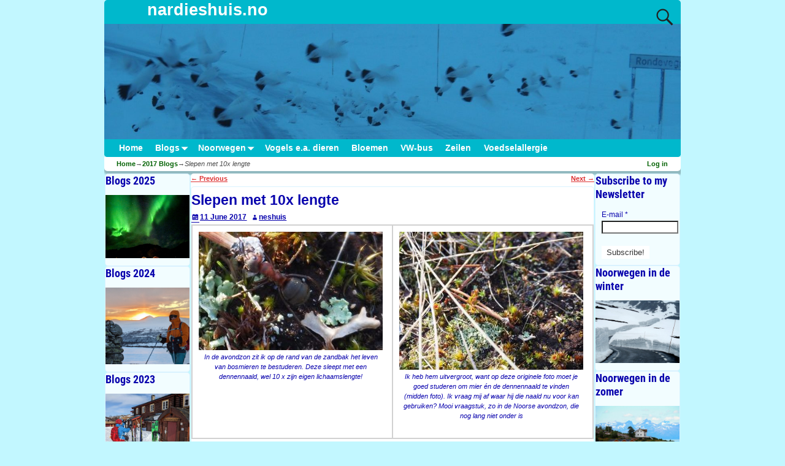

--- FILE ---
content_type: text/html; charset=UTF-8
request_url: https://www.nardieshuis.no/2017/06/11/slepen-met-10x-lengte/
body_size: 86745
content:
<!DOCTYPE html>
<html lang="en-US">
<head>
    <meta charset="UTF-8"/>
    <meta name='viewport' content='width=device-width,initial-scale=1.0' />

    <link rel="profile" href="//gmpg.org/xfn/11"/>
    <link rel="pingback" href=""/>

    <!-- Self-host Google Fonts -->
<link href='https://www.nardieshuis.no/wp-content/themes/weaver-xtreme/assets/css/fonts/google/google-fonts.min.css?ver=6.5.1' rel='stylesheet' type='text/css'>
<link href='https://www.nardieshuis.no/wp-content/plugins/weaver-xtreme-plus/includes/fonts/google-plus-fonts.min.css?ver=6.2' rel='stylesheet' type='text/css'>
<title>Slepen met 10x lengte &#8211; nardieshuis.no</title>
<meta name='robots' content='max-image-preview:large' />
<link rel="alternate" type="application/rss+xml" title="nardieshuis.no &raquo; Feed" href="https://www.nardieshuis.no/feed/" />
<link rel="alternate" type="application/rss+xml" title="nardieshuis.no &raquo; Comments Feed" href="https://www.nardieshuis.no/comments/feed/" />
<link rel="alternate" type="application/rss+xml" title="nardieshuis.no &raquo; Slepen met 10x lengte Comments Feed" href="https://www.nardieshuis.no/2017/06/11/slepen-met-10x-lengte/feed/" />
<script type="text/javascript">
/* <![CDATA[ */
window._wpemojiSettings = {"baseUrl":"https:\/\/s.w.org\/images\/core\/emoji\/15.0.3\/72x72\/","ext":".png","svgUrl":"https:\/\/s.w.org\/images\/core\/emoji\/15.0.3\/svg\/","svgExt":".svg","source":{"concatemoji":"https:\/\/www.nardieshuis.no\/wp-includes\/js\/wp-emoji-release.min.js?ver=6.5.5"}};
/*! This file is auto-generated */
!function(i,n){var o,s,e;function c(e){try{var t={supportTests:e,timestamp:(new Date).valueOf()};sessionStorage.setItem(o,JSON.stringify(t))}catch(e){}}function p(e,t,n){e.clearRect(0,0,e.canvas.width,e.canvas.height),e.fillText(t,0,0);var t=new Uint32Array(e.getImageData(0,0,e.canvas.width,e.canvas.height).data),r=(e.clearRect(0,0,e.canvas.width,e.canvas.height),e.fillText(n,0,0),new Uint32Array(e.getImageData(0,0,e.canvas.width,e.canvas.height).data));return t.every(function(e,t){return e===r[t]})}function u(e,t,n){switch(t){case"flag":return n(e,"\ud83c\udff3\ufe0f\u200d\u26a7\ufe0f","\ud83c\udff3\ufe0f\u200b\u26a7\ufe0f")?!1:!n(e,"\ud83c\uddfa\ud83c\uddf3","\ud83c\uddfa\u200b\ud83c\uddf3")&&!n(e,"\ud83c\udff4\udb40\udc67\udb40\udc62\udb40\udc65\udb40\udc6e\udb40\udc67\udb40\udc7f","\ud83c\udff4\u200b\udb40\udc67\u200b\udb40\udc62\u200b\udb40\udc65\u200b\udb40\udc6e\u200b\udb40\udc67\u200b\udb40\udc7f");case"emoji":return!n(e,"\ud83d\udc26\u200d\u2b1b","\ud83d\udc26\u200b\u2b1b")}return!1}function f(e,t,n){var r="undefined"!=typeof WorkerGlobalScope&&self instanceof WorkerGlobalScope?new OffscreenCanvas(300,150):i.createElement("canvas"),a=r.getContext("2d",{willReadFrequently:!0}),o=(a.textBaseline="top",a.font="600 32px Arial",{});return e.forEach(function(e){o[e]=t(a,e,n)}),o}function t(e){var t=i.createElement("script");t.src=e,t.defer=!0,i.head.appendChild(t)}"undefined"!=typeof Promise&&(o="wpEmojiSettingsSupports",s=["flag","emoji"],n.supports={everything:!0,everythingExceptFlag:!0},e=new Promise(function(e){i.addEventListener("DOMContentLoaded",e,{once:!0})}),new Promise(function(t){var n=function(){try{var e=JSON.parse(sessionStorage.getItem(o));if("object"==typeof e&&"number"==typeof e.timestamp&&(new Date).valueOf()<e.timestamp+604800&&"object"==typeof e.supportTests)return e.supportTests}catch(e){}return null}();if(!n){if("undefined"!=typeof Worker&&"undefined"!=typeof OffscreenCanvas&&"undefined"!=typeof URL&&URL.createObjectURL&&"undefined"!=typeof Blob)try{var e="postMessage("+f.toString()+"("+[JSON.stringify(s),u.toString(),p.toString()].join(",")+"));",r=new Blob([e],{type:"text/javascript"}),a=new Worker(URL.createObjectURL(r),{name:"wpTestEmojiSupports"});return void(a.onmessage=function(e){c(n=e.data),a.terminate(),t(n)})}catch(e){}c(n=f(s,u,p))}t(n)}).then(function(e){for(var t in e)n.supports[t]=e[t],n.supports.everything=n.supports.everything&&n.supports[t],"flag"!==t&&(n.supports.everythingExceptFlag=n.supports.everythingExceptFlag&&n.supports[t]);n.supports.everythingExceptFlag=n.supports.everythingExceptFlag&&!n.supports.flag,n.DOMReady=!1,n.readyCallback=function(){n.DOMReady=!0}}).then(function(){return e}).then(function(){var e;n.supports.everything||(n.readyCallback(),(e=n.source||{}).concatemoji?t(e.concatemoji):e.wpemoji&&e.twemoji&&(t(e.twemoji),t(e.wpemoji)))}))}((window,document),window._wpemojiSettings);
/* ]]> */
</script>
<style id='wp-emoji-styles-inline-css' type='text/css'>

	img.wp-smiley, img.emoji {
		display: inline !important;
		border: none !important;
		box-shadow: none !important;
		height: 1em !important;
		width: 1em !important;
		margin: 0 0.07em !important;
		vertical-align: -0.1em !important;
		background: none !important;
		padding: 0 !important;
	}
</style>
<link rel='stylesheet' id='wp-block-library-css' href='https://www.nardieshuis.no/wp-includes/css/dist/block-library/style.min.css?ver=6.5.5' type='text/css' media='all' />
<style id='wp-block-library-theme-inline-css' type='text/css'>
.wp-block-audio figcaption{color:#555;font-size:13px;text-align:center}.is-dark-theme .wp-block-audio figcaption{color:#ffffffa6}.wp-block-audio{margin:0 0 1em}.wp-block-code{border:1px solid #ccc;border-radius:4px;font-family:Menlo,Consolas,monaco,monospace;padding:.8em 1em}.wp-block-embed figcaption{color:#555;font-size:13px;text-align:center}.is-dark-theme .wp-block-embed figcaption{color:#ffffffa6}.wp-block-embed{margin:0 0 1em}.blocks-gallery-caption{color:#555;font-size:13px;text-align:center}.is-dark-theme .blocks-gallery-caption{color:#ffffffa6}.wp-block-image figcaption{color:#555;font-size:13px;text-align:center}.is-dark-theme .wp-block-image figcaption{color:#ffffffa6}.wp-block-image{margin:0 0 1em}.wp-block-pullquote{border-bottom:4px solid;border-top:4px solid;color:currentColor;margin-bottom:1.75em}.wp-block-pullquote cite,.wp-block-pullquote footer,.wp-block-pullquote__citation{color:currentColor;font-size:.8125em;font-style:normal;text-transform:uppercase}.wp-block-quote{border-left:.25em solid;margin:0 0 1.75em;padding-left:1em}.wp-block-quote cite,.wp-block-quote footer{color:currentColor;font-size:.8125em;font-style:normal;position:relative}.wp-block-quote.has-text-align-right{border-left:none;border-right:.25em solid;padding-left:0;padding-right:1em}.wp-block-quote.has-text-align-center{border:none;padding-left:0}.wp-block-quote.is-large,.wp-block-quote.is-style-large,.wp-block-quote.is-style-plain{border:none}.wp-block-search .wp-block-search__label{font-weight:700}.wp-block-search__button{border:1px solid #ccc;padding:.375em .625em}:where(.wp-block-group.has-background){padding:1.25em 2.375em}.wp-block-separator.has-css-opacity{opacity:.4}.wp-block-separator{border:none;border-bottom:2px solid;margin-left:auto;margin-right:auto}.wp-block-separator.has-alpha-channel-opacity{opacity:1}.wp-block-separator:not(.is-style-wide):not(.is-style-dots){width:100px}.wp-block-separator.has-background:not(.is-style-dots){border-bottom:none;height:1px}.wp-block-separator.has-background:not(.is-style-wide):not(.is-style-dots){height:2px}.wp-block-table{margin:0 0 1em}.wp-block-table td,.wp-block-table th{word-break:normal}.wp-block-table figcaption{color:#555;font-size:13px;text-align:center}.is-dark-theme .wp-block-table figcaption{color:#ffffffa6}.wp-block-video figcaption{color:#555;font-size:13px;text-align:center}.is-dark-theme .wp-block-video figcaption{color:#ffffffa6}.wp-block-video{margin:0 0 1em}.wp-block-template-part.has-background{margin-bottom:0;margin-top:0;padding:1.25em 2.375em}
</style>
<style id='classic-theme-styles-inline-css' type='text/css'>
/*! This file is auto-generated */
.wp-block-button__link{color:#fff;background-color:#32373c;border-radius:9999px;box-shadow:none;text-decoration:none;padding:calc(.667em + 2px) calc(1.333em + 2px);font-size:1.125em}.wp-block-file__button{background:#32373c;color:#fff;text-decoration:none}
</style>
<style id='global-styles-inline-css' type='text/css'>
body{--wp--preset--color--black: #000000;--wp--preset--color--cyan-bluish-gray: #abb8c3;--wp--preset--color--white: #ffffff;--wp--preset--color--pale-pink: #f78da7;--wp--preset--color--vivid-red: #cf2e2e;--wp--preset--color--luminous-vivid-orange: #ff6900;--wp--preset--color--luminous-vivid-amber: #fcb900;--wp--preset--color--light-green-cyan: #7bdcb5;--wp--preset--color--vivid-green-cyan: #00d084;--wp--preset--color--pale-cyan-blue: #8ed1fc;--wp--preset--color--vivid-cyan-blue: #0693e3;--wp--preset--color--vivid-purple: #9b51e0;--wp--preset--gradient--vivid-cyan-blue-to-vivid-purple: linear-gradient(135deg,rgba(6,147,227,1) 0%,rgb(155,81,224) 100%);--wp--preset--gradient--light-green-cyan-to-vivid-green-cyan: linear-gradient(135deg,rgb(122,220,180) 0%,rgb(0,208,130) 100%);--wp--preset--gradient--luminous-vivid-amber-to-luminous-vivid-orange: linear-gradient(135deg,rgba(252,185,0,1) 0%,rgba(255,105,0,1) 100%);--wp--preset--gradient--luminous-vivid-orange-to-vivid-red: linear-gradient(135deg,rgba(255,105,0,1) 0%,rgb(207,46,46) 100%);--wp--preset--gradient--very-light-gray-to-cyan-bluish-gray: linear-gradient(135deg,rgb(238,238,238) 0%,rgb(169,184,195) 100%);--wp--preset--gradient--cool-to-warm-spectrum: linear-gradient(135deg,rgb(74,234,220) 0%,rgb(151,120,209) 20%,rgb(207,42,186) 40%,rgb(238,44,130) 60%,rgb(251,105,98) 80%,rgb(254,248,76) 100%);--wp--preset--gradient--blush-light-purple: linear-gradient(135deg,rgb(255,206,236) 0%,rgb(152,150,240) 100%);--wp--preset--gradient--blush-bordeaux: linear-gradient(135deg,rgb(254,205,165) 0%,rgb(254,45,45) 50%,rgb(107,0,62) 100%);--wp--preset--gradient--luminous-dusk: linear-gradient(135deg,rgb(255,203,112) 0%,rgb(199,81,192) 50%,rgb(65,88,208) 100%);--wp--preset--gradient--pale-ocean: linear-gradient(135deg,rgb(255,245,203) 0%,rgb(182,227,212) 50%,rgb(51,167,181) 100%);--wp--preset--gradient--electric-grass: linear-gradient(135deg,rgb(202,248,128) 0%,rgb(113,206,126) 100%);--wp--preset--gradient--midnight: linear-gradient(135deg,rgb(2,3,129) 0%,rgb(40,116,252) 100%);--wp--preset--font-size--small: 13px;--wp--preset--font-size--medium: 20px;--wp--preset--font-size--large: 36px;--wp--preset--font-size--x-large: 42px;--wp--preset--spacing--20: 0.44rem;--wp--preset--spacing--30: 0.67rem;--wp--preset--spacing--40: 1rem;--wp--preset--spacing--50: 1.5rem;--wp--preset--spacing--60: 2.25rem;--wp--preset--spacing--70: 3.38rem;--wp--preset--spacing--80: 5.06rem;--wp--preset--shadow--natural: 6px 6px 9px rgba(0, 0, 0, 0.2);--wp--preset--shadow--deep: 12px 12px 50px rgba(0, 0, 0, 0.4);--wp--preset--shadow--sharp: 6px 6px 0px rgba(0, 0, 0, 0.2);--wp--preset--shadow--outlined: 6px 6px 0px -3px rgba(255, 255, 255, 1), 6px 6px rgba(0, 0, 0, 1);--wp--preset--shadow--crisp: 6px 6px 0px rgba(0, 0, 0, 1);}:where(.is-layout-flex){gap: 0.5em;}:where(.is-layout-grid){gap: 0.5em;}body .is-layout-flex{display: flex;}body .is-layout-flex{flex-wrap: wrap;align-items: center;}body .is-layout-flex > *{margin: 0;}body .is-layout-grid{display: grid;}body .is-layout-grid > *{margin: 0;}:where(.wp-block-columns.is-layout-flex){gap: 2em;}:where(.wp-block-columns.is-layout-grid){gap: 2em;}:where(.wp-block-post-template.is-layout-flex){gap: 1.25em;}:where(.wp-block-post-template.is-layout-grid){gap: 1.25em;}.has-black-color{color: var(--wp--preset--color--black) !important;}.has-cyan-bluish-gray-color{color: var(--wp--preset--color--cyan-bluish-gray) !important;}.has-white-color{color: var(--wp--preset--color--white) !important;}.has-pale-pink-color{color: var(--wp--preset--color--pale-pink) !important;}.has-vivid-red-color{color: var(--wp--preset--color--vivid-red) !important;}.has-luminous-vivid-orange-color{color: var(--wp--preset--color--luminous-vivid-orange) !important;}.has-luminous-vivid-amber-color{color: var(--wp--preset--color--luminous-vivid-amber) !important;}.has-light-green-cyan-color{color: var(--wp--preset--color--light-green-cyan) !important;}.has-vivid-green-cyan-color{color: var(--wp--preset--color--vivid-green-cyan) !important;}.has-pale-cyan-blue-color{color: var(--wp--preset--color--pale-cyan-blue) !important;}.has-vivid-cyan-blue-color{color: var(--wp--preset--color--vivid-cyan-blue) !important;}.has-vivid-purple-color{color: var(--wp--preset--color--vivid-purple) !important;}.has-black-background-color{background-color: var(--wp--preset--color--black) !important;}.has-cyan-bluish-gray-background-color{background-color: var(--wp--preset--color--cyan-bluish-gray) !important;}.has-white-background-color{background-color: var(--wp--preset--color--white) !important;}.has-pale-pink-background-color{background-color: var(--wp--preset--color--pale-pink) !important;}.has-vivid-red-background-color{background-color: var(--wp--preset--color--vivid-red) !important;}.has-luminous-vivid-orange-background-color{background-color: var(--wp--preset--color--luminous-vivid-orange) !important;}.has-luminous-vivid-amber-background-color{background-color: var(--wp--preset--color--luminous-vivid-amber) !important;}.has-light-green-cyan-background-color{background-color: var(--wp--preset--color--light-green-cyan) !important;}.has-vivid-green-cyan-background-color{background-color: var(--wp--preset--color--vivid-green-cyan) !important;}.has-pale-cyan-blue-background-color{background-color: var(--wp--preset--color--pale-cyan-blue) !important;}.has-vivid-cyan-blue-background-color{background-color: var(--wp--preset--color--vivid-cyan-blue) !important;}.has-vivid-purple-background-color{background-color: var(--wp--preset--color--vivid-purple) !important;}.has-black-border-color{border-color: var(--wp--preset--color--black) !important;}.has-cyan-bluish-gray-border-color{border-color: var(--wp--preset--color--cyan-bluish-gray) !important;}.has-white-border-color{border-color: var(--wp--preset--color--white) !important;}.has-pale-pink-border-color{border-color: var(--wp--preset--color--pale-pink) !important;}.has-vivid-red-border-color{border-color: var(--wp--preset--color--vivid-red) !important;}.has-luminous-vivid-orange-border-color{border-color: var(--wp--preset--color--luminous-vivid-orange) !important;}.has-luminous-vivid-amber-border-color{border-color: var(--wp--preset--color--luminous-vivid-amber) !important;}.has-light-green-cyan-border-color{border-color: var(--wp--preset--color--light-green-cyan) !important;}.has-vivid-green-cyan-border-color{border-color: var(--wp--preset--color--vivid-green-cyan) !important;}.has-pale-cyan-blue-border-color{border-color: var(--wp--preset--color--pale-cyan-blue) !important;}.has-vivid-cyan-blue-border-color{border-color: var(--wp--preset--color--vivid-cyan-blue) !important;}.has-vivid-purple-border-color{border-color: var(--wp--preset--color--vivid-purple) !important;}.has-vivid-cyan-blue-to-vivid-purple-gradient-background{background: var(--wp--preset--gradient--vivid-cyan-blue-to-vivid-purple) !important;}.has-light-green-cyan-to-vivid-green-cyan-gradient-background{background: var(--wp--preset--gradient--light-green-cyan-to-vivid-green-cyan) !important;}.has-luminous-vivid-amber-to-luminous-vivid-orange-gradient-background{background: var(--wp--preset--gradient--luminous-vivid-amber-to-luminous-vivid-orange) !important;}.has-luminous-vivid-orange-to-vivid-red-gradient-background{background: var(--wp--preset--gradient--luminous-vivid-orange-to-vivid-red) !important;}.has-very-light-gray-to-cyan-bluish-gray-gradient-background{background: var(--wp--preset--gradient--very-light-gray-to-cyan-bluish-gray) !important;}.has-cool-to-warm-spectrum-gradient-background{background: var(--wp--preset--gradient--cool-to-warm-spectrum) !important;}.has-blush-light-purple-gradient-background{background: var(--wp--preset--gradient--blush-light-purple) !important;}.has-blush-bordeaux-gradient-background{background: var(--wp--preset--gradient--blush-bordeaux) !important;}.has-luminous-dusk-gradient-background{background: var(--wp--preset--gradient--luminous-dusk) !important;}.has-pale-ocean-gradient-background{background: var(--wp--preset--gradient--pale-ocean) !important;}.has-electric-grass-gradient-background{background: var(--wp--preset--gradient--electric-grass) !important;}.has-midnight-gradient-background{background: var(--wp--preset--gradient--midnight) !important;}.has-small-font-size{font-size: var(--wp--preset--font-size--small) !important;}.has-medium-font-size{font-size: var(--wp--preset--font-size--medium) !important;}.has-large-font-size{font-size: var(--wp--preset--font-size--large) !important;}.has-x-large-font-size{font-size: var(--wp--preset--font-size--x-large) !important;}
.wp-block-navigation a:where(:not(.wp-element-button)){color: inherit;}
:where(.wp-block-post-template.is-layout-flex){gap: 1.25em;}:where(.wp-block-post-template.is-layout-grid){gap: 1.25em;}
:where(.wp-block-columns.is-layout-flex){gap: 2em;}:where(.wp-block-columns.is-layout-grid){gap: 2em;}
.wp-block-pullquote{font-size: 1.5em;line-height: 1.6;}
</style>
<link rel='stylesheet' id='document-gallery-css' href='https://www.nardieshuis.no/wp-content/plugins/document-gallery/assets/css/style.min.css?ver=4.4.4' type='text/css' media='all' />
<link rel='stylesheet' id='atw-posts-style-sheet-css' href='https://www.nardieshuis.no/wp-content/plugins/show-posts/atw-posts-style.min.css?ver=1.8.1' type='text/css' media='all' />
<link rel='stylesheet' id='atw-flex-style-sheet-css' href='https://www.nardieshuis.no/wp-content/plugins/show-sliders/flex/css/atwflexslider.min.css?ver=1.7' type='text/css' media='screen' />
<link rel='stylesheet' id='weaverx-font-sheet-css' href='https://www.nardieshuis.no/wp-content/themes/weaver-xtreme/assets/css/fonts.min.css?ver=6.5.1' type='text/css' media='all' />
<link rel='stylesheet' id='weaverx-style-sheet-css' href='https://www.nardieshuis.no/wp-content/themes/weaver-xtreme/assets/css/style-weaverx.min.css?ver=6.5.1' type='text/css' media='all' />
<style id='weaverx-style-sheet-inline-css' type='text/css'>
#wrapper{max-width:940px}@media (min-width:1188px){.weaverx-sb-one-column .alignwide,#header .alignwide,#header.alignwide,#colophon.alignwide,#colophon .alignwide,#container .alignwide,#container.alignwide,#wrapper .alignwide,#wrapper.alignwide,#infobar .alignwide,.alignwide{margin-left:inherit;margin-right:inherit;max-width:none;width:100%}}@media (max-width:1187px){.alignwide{margin-left:inherit;margin-right:inherit;max-width:none;width:100%}}@media (min-width:1015px){.weaverx-sb-one-column .alignwide,#header .alignwide,#header.alignwide,#colophon.alignwide,#colophon .alignwide,#container .alignwide,#container.alignwide,#wrapper .alignwide,#wrapper.alignwide,#infobar .alignwide,.alignwide{margin-left:calc(50% - 46vw);margin-right:calc(50% - 46vw);max-width:10000px;width:92vw}}@media (max-width:1014px){.alignwide{margin-left:0 !important;margin-right:0 !important;max-width:100% !important;width:100% !important}}a,.wrapper a{color:#006100}a:hover,.wrapper a:hover{color:#006900}a,.wrapper a{font-weight:bold}.content a{color:#DD3333}.content a{text-decoration:underline}.wrapper .entry-meta a,.wrapper .entry-utility a{color:#0903AD}.colophon a{color:#0903AD}.colophon a:hover{color:#FFFFFF}.colophon a{text-decoration:underline}.colophon a{font-style:italic}.border{border:1px solid #D9F2FF}.border-bottom{border-bottom:1px solid #D9F2FF}.rounded,.rounded-all,.rounded-custom{border-radius:5px !important}.rounded-top{border-top-left-radius:5px;border-top-right-radius:5px}.rounded-bottom{border-bottom-left-radius:5px;border-bottom-right-radius:5px}.rounded-left{border-top-left-radius:5px;border-bottom-left-radius:5px}.rounded-right{border-top-right-radius:5px;border-bottom-right-radius:5px}#site-tagline{margin-left:10.00000% !important;margin-top:-1.00000% !important}#branding #header-image img{float:left}/* float-left*/.weaverx-theme-menu .current_page_item >a,.weaverx-theme-menu .current-menu-item >a,.weaverx-theme-menu .current-cat >a{color:#0903AD !important}.weaverx-theme-menu .current_page_item >a,.weaverx-theme-menu .current-menu-item >a,.weaverx-theme-menu .current-cat >a{font-weight:bold}#content ul{list-style-type:circle}.entry-summary,.entry-content{padding-top:.20000em}#content ul,#content ol,#content p{margin-bottom:1.00000em}.commentlist li.comment,#respond,.commentlist li.comment .comment-author img.avatar,.commentlist .comment.bypostauthor{border:1px solid #D9F2FF}.commentlist li.comment .comment-meta{border-bottom:1px solid #D9F2FF}#comments-title h3{background-image:none;padding-left:0}hr.comments-hr{display:none}#comments-title h3,#comments-title h4,#respond h3{color:#0903AD}.commentlist li.comment,#respond{background-color:#F2FDFF}#respond input#submit{background-color:#F2FDFF}#nav-above{display:block}.entry-meta-gicons .entry-date:before,.entry-meta-gicons .by-author:before,.entry-meta-gicons .cat-links:before,.entry-meta-gicons .tag-links:before,.entry-meta-gicons .comments-link:before,.entry-meta-gicons .permalink-icon:before{color:#0903AD}.post-avatar img{max-width:40px}.widget ul{list-style-type:circle}body{font-size:.75000em}body{background-color:#C2F7FF}.menu-primary .wvrx-menu-container,.menu-primary .site-title-on-menu,.menu-primary .site-title-on-menu a{background-color:#00B8CC}.menu-primary .wvrx-menu-container,.menu-primary .site-title-on-menu,.menu-primary .site-title-on-menu a{color:#FFFFFF}.menu-secondary .wvrx-menu-container{background-color:#00B8CC}.menu-secondary .wvrx-menu-container{color:#FFFFFF}.menu-primary .wvrx-menu ul li a,.menu-primary .wvrx-menu ul.mega-menu li{background-color:#00BFD4}.menu-primary .wvrx-menu ul li a,.menu-primary .wvrx-menu ul.mega-menu li{color:#FFFFFF}.menu-secondary .wvrx-menu ul li a,.menu-secondary .wvrx-menu ul.mega-menu li{background-color:#00BFD4}.menu-secondary .wvrx-menu ul li a,.menu-secondary .wvrx-menu ul.mega-menu li{color:#FFFFFF}.menu-primary .wvrx-menu >li >a{color:#FFFFFF}.menu-primary .wvrx-menu >li >a:hover{color:#0903AD !important}.menu-primary .wvrx-menu >li >a:hover{background-color:#00E6FF !important}.menu-secondary .wvrx-menu >li >a{color:#FFFFFF}.menu-secondary .wvrx-menu >li >a:hover{color:#0903AD !important}.menu-secondary .wvrx-menu >li >a:hover{background-color:#00E6FF !important}.menu-primary .wvrx-menu ul li a{color:#FFFFFF}.menu-primary .wvrx-menu ul li a:hover{color:#0903AD !important}.menu-primary .wvrx-menu ul li a:hover{background-color:#00E6FF !important}.menu-secondary .wvrx-menu ul li a{color:#FFFFFF}.menu-secondary .wvrx-menu ul li a:hover{color:#0903AD !important}.menu-secondary .wvrx-menu ul li a:hover{background-color:#00E6FF !important}#site-title img.site-title-logo{max-height:32px}.menu-primary .menu-toggle-button{color:#FFFFFF}.menu-primary .wvrx-menu-html{margin-top:.425em}@media( min-width:768px){.menu-primary .wvrx-menu,.menu-primary .wvrx-menu-container{text-align:left}}.menu-primary .menu-arrows .toggle-submenu:after{color:#FFFFFF}.menu-primary .menu-arrows ul .toggle-submenu:after{color:#FFFFFF}.menu-primary .menu-arrows.is-mobile-menu.menu-arrows ul a .toggle-submenu:after{color:#FFFFFF}.menu-primary .menu-arrows ul .toggle-submenu:after{color:#FFFFFF}.menu-primary .is-mobile-menu.menu-arrows .toggle-submenu{background-color:#6779EB}.menu-secondary .menu-toggle-button{color:#FFFFFF}.menu-secondary .wvrx-menu-html{margin-top:.425em}@media( min-width:768px){.menu-secondary .wvrx-menu,.menu-secondary .wvrx-menu-container{text-align:left}}.menu-secondary .menu-arrows .toggle-submenu:after{color:#FFFFFF}.menu-secondary .menu-arrows ul .toggle-submenu:after{color:#FFFFFF}.menu-secondary .menu-arrows.is-mobile-menu.menu-arrows ul a .toggle-submenu:after{color:#FFFFFF}.menu-secondary .menu-arrows ul .toggle-submenu:after{color:#FFFFFF}.menu-secondary .is-mobile-menu.menu-arrows .toggle-submenu{background-color:#6779EB}@media( min-width:768px){.menu-extra .wvrx-menu,.menu-extra .wvrx-menu-container{text-align:left}}@media screen and ( min-width:768px){.l-content-rsb{width:85.00000%}.l-content-rsb-m{width:84.00000%;margin-right:1.00000%}.l-sb-right{width:15.00000%}.l-sb-right-lm{width:14.00000%;margin-left:1.00000%}.l-sb-right-rm{width:14.00000%;margin-right:1.00000%}.l-content-lsb{width:85.00000%}.l-content-lsb-m{width:84.00000%;margin-left:1.00000%}.l-sb-left{width:15.00000%}.l-sb-left-lm{width:14.00000%;margin-left:1.00000%}.l-sb-left-rm{width:14.00000%;margin-right:1.00000%}.l-sb-right-split{width:15.00000%}.l-sb-right-split-lm{width:14.00000%;margin-left:1.00000%}.l-content-ssb{width:70.00000%;margin-left:15.00000%}.l-content-ssb-m{width:68.00000%;margin-left:16.00000%;margin-right:1.00000%}.l-content-ssbs{width:70.00000%}.l-content-ssbs-m{width:68.00000%;margin-left:1.00000%;margin-right:1.00000%}.l-sb-left-split{margin-left:-85.00000%;width:15.00000%}.l-sb-left-split-top{width:15.00000%}.l-sb-left-split-rm{margin-left:-85.00000%;width:14.00000%}.l-sb-left-split-top-rm{margin-right:1.00000%;width:14.00000%}}.l-widget-area-top{width:100%}@media (max-width:580px){.l-widget-area-top{width:100%}}.l-widget-area-bottom{width:100%}@media (max-width:580px){.l-widget-area-bottom{width:100%}}#colophon{width:70.9%}@media (max-width:580px){#colophon{width:100%}}#primary-widget-area{color:#0903AD}#primary-widget-area{padding-left:1px}#primary-widget-area{padding-right:1px}#primary-widget-area{padding-top:4px}#primary-widget-area{margin-bottom:4px}.widget-area-primary{color:#0903AD}.widget-area-primary{padding-left:1px}.widget-area-primary{padding-right:1px}.widget-area-primary{padding-top:4px}.widget-area-primary{margin-bottom:4px}#secondary-widget-area{color:#0903AD}#secondary-widget-area{padding-left:1px}#secondary-widget-area{padding-right:1px}#secondary-widget-area{padding-top:4px}#secondary-widget-area{margin-bottom:4px}.widget-area-secondary{color:#0903AD}.widget-area-secondary{padding-left:1px}.widget-area-secondary{padding-right:1px}.widget-area-secondary{padding-top:4px}.widget-area-secondary{margin-bottom:4px}.widget-area-top{padding-left:8px}.widget-area-bottom{padding-left:8px}#header{background-color:#00B8CC}#colophon{background-color:#00B8CC}#colophon{color:#FFFFFF}#colophon{margin-top:15px}#footer-widget-area{background-color:#EBEBEB}.widget-area-footer{background-color:#EBEBEB}#content{background-color:#FFFFFF}#content{color:#0903AD}#content{padding-left:.00000%}#content{padding-right:.00000%}#content{padding-top:0}#content{padding-bottom:0}#content{margin-top:4px}#content{margin-bottom:0}#container{background-color:#C2F7FF}#infobar{background-color:#FFFFFF}#infobar{color:#4D4D4D}#infobar{margin-top:0}#wrapper{background-color:#C2F7FF}#wrapper{color:#0D0D0D}#wrapper{padding-left:0}#wrapper{padding-right:0}#wrapper{margin-top:0}.post-area{background-color:#FFFFFF}.post-area{color:#0903AD}.post-area{padding-left:.00000%}.post-area{padding-right:.00000%}.post-area{padding-top:4px}.post-area{margin-top:0}.post-area{margin-bottom:6px}.widget{background-color:#F2FDFF}.widget{color:#0903AD}.widget{padding-left:0}.widget{padding-right:0}.widget{padding-top:0}.widget{padding-bottom:0}.widget{margin-top:0}.widget{margin-bottom:0}.wrapper #site-title a,.wrapper .site-title a{color:#FFFFFF}#site-tagline >span,.site-tagline >span{color:#D1FDFF}.wrapper .post-title a,.wrapper .post-title a:visited{color:#0903AD}#nav-header-mini a,#nav-header-mini a:visited{color:#FFFFFF}.wrapper .post-title a:hover{color:#0903AD}#nav-header-mini a:hover{color:#0903AD}.blog .sticky{background-color:#CCFFD3}#author-info{background-color:#D1FFE2}.entry-meta{color:#0903AD}.entry-utility{color:#0903AD}input,textarea{background-color:#FFFFFF}input,textarea{color:#363636}.search-field,#header-search .search-field:focus,.menu-search .search-field:focus{background-color:#E3FAFF}#primary-widget-area .search-form .search-submit{color:#0903AD}#secondary-widget-area .search-form .search-submit{color:#0903AD}.menu-primary .wvrx-menu-container .search-form .search-submit{color:#FFFFFF}#colophon .search-form .search-submit{color:#FFFFFF}#content .search-form .search-submit{color:#0903AD}#infobar .search-form .search-submit{color:#4D4D4D}#wrapper .search-form .search-submit{color:#0D0D0D}.widget .search-form .search-submit{color:#0903AD}#inject_fixedtop,#inject_fixedbottom,.wvrx-fixedtop,.wvrx-fixonscroll{max-width:940px}@media ( max-width:940px){.wvrx-fixedtop,.wvrx-fixonscroll,#inject_fixedtop,#inject_fixedbottom{left:0;margin-left:0 !important;margin-right:0 !important}}@media ( min-width:940px){#inject_fixedtop{margin-left:-0px;margin-right:-0px}.wvrx-fixedtop,.wvrx-fixonscroll{margin-left:0;margin-right:calc( 0 - 0 - 0 )}}@media ( min-width:940px){#inject_fixedbottom{margin-left:-0px;margin-right:-0px}}/* Weaver Xtreme Plus CSS Styles - Version 6.2 *//* Weaver Xtreme Plus Background Images *//*-=:footerlink_color_css:=-*/.colophon a{font-size:118% !important}/*-:footerlink_color_css:-*//*-=:comment_submit_bgcolor_css:=-*/#respond input#submit{font-size:15px;text-shadow:none}/*-:comment_submit_bgcolor_css:-*//*-=:footer_bgcolor_css:=-*/#colophon #site-ig-wrap #site-info{text-align:center;width:100%;font-size:80%}#colophon #site-ig-wrap #site-generator{text-align:center;width:100%;font-size:80%}.is-mobile #colophon{width:94%;margin-left:auto;margin-right:auto}/*-:footer_bgcolor_css:-*//*-=:widget_bgcolor_css:=-*/.widget{line-height:135%}/*-:widget_bgcolor_css:-*//*-=:post_title_hover_color_css:=-*/.wrapper .post-title a:hover{font-style:italic}/*-:post_title_hover_color_css:-*//*-=:post_author_bgcolor_css:=-*/#author-info{border:1px solid #07D900}/*-:post_author_bgcolor_css:-*/.is-mobile .wrapper{padding-left:4px;padding-right:4px}tbody{vertical-align:top}
</style>
		<script type="text/javascript">
			ajaxurl = typeof(ajaxurl) !== 'string' ? 'https://www.nardieshuis.no/wp-admin/admin-ajax.php' : ajaxurl;
		</script>
		<script type="text/javascript" src="https://www.nardieshuis.no/wp-includes/js/jquery/jquery.min.js?ver=3.7.1" id="jquery-core-js"></script>
<script type="text/javascript" src="https://www.nardieshuis.no/wp-includes/js/jquery/jquery-migrate.min.js?ver=3.4.1" id="jquery-migrate-js"></script>
<script type="text/javascript" id="weaver-xtreme-JSLib-js-extra">
/* <![CDATA[ */
var wvrxOpts = {"useSmartMenus":"0","menuAltswitch":"767","mobileAltLabel":"","primaryScroll":"none","primaryMove":"0","secondaryScroll":"none","secondaryMove":"0","headerVideoClass":"has-header-video"};
/* ]]> */
</script>
<script type="text/javascript" src="https://www.nardieshuis.no/wp-content/themes/weaver-xtreme/assets/js/weaverxjslib.min.js?ver=6.5.1" id="weaver-xtreme-JSLib-js"></script>
<link rel="https://api.w.org/" href="https://www.nardieshuis.no/wp-json/" /><link rel="alternate" type="application/json" href="https://www.nardieshuis.no/wp-json/wp/v2/posts/7481" /><link rel="EditURI" type="application/rsd+xml" title="RSD" href="https://www.nardieshuis.no/xmlrpc.php?rsd" />
<meta name="generator" content="WordPress 6.5.5" />
<link rel="canonical" href="https://www.nardieshuis.no/2017/06/11/slepen-met-10x-lengte/" />
<link rel='shortlink' href='https://www.nardieshuis.no/?p=7481' />
<link rel="alternate" type="application/json+oembed" href="https://www.nardieshuis.no/wp-json/oembed/1.0/embed?url=https%3A%2F%2Fwww.nardieshuis.no%2F2017%2F06%2F11%2Fslepen-met-10x-lengte%2F" />
<link rel="alternate" type="text/xml+oembed" href="https://www.nardieshuis.no/wp-json/oembed/1.0/embed?url=https%3A%2F%2Fwww.nardieshuis.no%2F2017%2F06%2F11%2Fslepen-met-10x-lengte%2F&#038;format=xml" />
<!-- Weaver Xtreme 6.5.1 ( 600 ) Xenic-V-551 --> <!-- Weaver Xtreme Theme Support 6.5.1 --> <!-- Weaver Xtreme Plus 6.2 --> 
<!-- End of Weaver Xtreme options -->
</head>
<!-- **** body **** -->
<body class="post-template-default single single-post postid-7481 single-format-standard wp-embed-responsive single-author singular not-logged-in weaverx-theme-body wvrx-not-safari is-menu-desktop is-menu-default weaverx-page-single weaverx-sb-split weaverx-has-sb has-posts" itemtype="https://schema.org/WebPage" itemscope>

<a href="#page-bottom"
   id="page-top">&darr;</a> <!-- add custom CSS to use this page-bottom link -->
<div id="wvrx-page-width">&nbsp;</div>
<!--googleoff: all-->
<noscript><p
            style="border:1px solid red;font-size:14px;background-color:pink;padding:5px;margin-left:auto;margin-right:auto;max-width:640px;text-align:center;">
        JAVASCRIPT IS DISABLED. Please enable JavaScript on your browser to best view this site.</p>
</noscript>
<!--googleon: all--><!-- displayed only if JavaScript disabled -->

<div id="wrapper" class="wrapper rounded-all font-sans-serif align-center">
<div class="clear-preheader clear-both"></div>
<div id="header" class="header rounded-all font-trebuchetMS header-as-img">
<div id="header-inside" class="block-inside"><header id="branding" itemtype="https://schema.org/WPHeader" itemscope>
    <div id='title-tagline' class='clearfix  '>
    <h1 id="site-title"
        class="font-trebuchetMS"><a
                href="https://www.nardieshuis.no/" title="nardieshuis.no"
                rel="home">
            nardieshuis.no</a></h1>

            <div id="header-search"
             class="hide-none"><form role="search"       method="get" class="search-form" action="https://www.nardieshuis.no/">
    <label for="search-form-1">
        <span class="screen-reader-text">Search for:</span>
        <input type="search" id="search-form-1" class="search-field"
               placeholder="Search for:" value=""
               name="s"/>
    </label>
    <button type="submit" class="search-submit"><span class="genericon genericon-search"></span>
    </button>

</form>

</div><h2 id="site-tagline" class="hide"><span  class="xs-font-size-title font-trebuchetMS font-italic"></span></h2>    </div><!-- /.title-tagline -->
<div id="header-image" class="header-image header-image-type-std"><a href="https://www.nardieshuis.no/" rel="home"><div id="wp-custom-header" class="wp-custom-header"><img src="https://www.nardieshuis.no/wp-content/uploads/2018/12/cropped-Venabygd-2.jpg" width="1440" height="288" alt="" srcset="https://www.nardieshuis.no/wp-content/uploads/2018/12/cropped-Venabygd-2.jpg 1440w, https://www.nardieshuis.no/wp-content/uploads/2018/12/cropped-Venabygd-2-300x60.jpg 300w, https://www.nardieshuis.no/wp-content/uploads/2018/12/cropped-Venabygd-2-768x154.jpg 768w, https://www.nardieshuis.no/wp-content/uploads/2018/12/cropped-Venabygd-2-1024x205.jpg 1024w, https://www.nardieshuis.no/wp-content/uploads/2018/12/cropped-Venabygd-2-600x120.jpg 600w" sizes="(max-width: 1440px) 100vw, 1440px" decoding="async" fetchpriority="high" /></div>        </a> 
</div><!-- #header-image -->
<div class="clear-branding clear-both"></div>        </header><!-- #branding -->
        <div class="clear-menu-primary clear-both"></div>

<div id="nav-primary" class="menu-primary menu-primary-standard menu-type-standard" itemtype="https://schema.org/SiteNavigationElement" itemscope>
<div class="wvrx-menu-container l-font-size font-trebuchetMS font-bold rounded-bottom"><div class="wvrx-menu-clear"></div><ul id="menu-main" class="weaverx-theme-menu wvrx-menu menu-hover menu-alignleft"><li id="menu-item-399" class="menu-item menu-item-type-custom menu-item-object-custom menu-item-home menu-item-399"><a href="https://www.nardieshuis.no/">Home</a></li>
<li id="menu-item-25819" class="menu-item menu-item-type-post_type menu-item-object-page menu-item-has-children menu-item-25819"><a href="https://www.nardieshuis.no/blogs/">Blogs</a>
<ul class="sub-menu sub-menu-depth-0">
	<li id="menu-item-39176" class="menu-item menu-item-type-taxonomy menu-item-object-category menu-item-39176"><a href="https://www.nardieshuis.no/category/2020-blogs/">2020 Blogs</a></li>
	<li id="menu-item-25817" class="menu-item menu-item-type-taxonomy menu-item-object-category menu-item-25817"><a href="https://www.nardieshuis.no/category/2019-blogs/">2019 Blogs</a></li>
	<li id="menu-item-25816" class="menu-item menu-item-type-taxonomy menu-item-object-category menu-item-25816"><a href="https://www.nardieshuis.no/category/2018-blogs/">2018 Blogs</a></li>
	<li id="menu-item-25815" class="menu-item menu-item-type-taxonomy menu-item-object-category current-post-ancestor current-menu-parent current-post-parent menu-item-25815"><a href="https://www.nardieshuis.no/category/2017-blogs/">2017 Blogs</a></li>
</ul>
</li>
<li id="menu-item-411" class="menu-item menu-item-type-post_type menu-item-object-page menu-item-has-children menu-item-411"><a href="https://www.nardieshuis.no/noorwegen/">Noorwegen</a>
<ul class="sub-menu sub-menu-depth-0">
	<li id="menu-item-29149" class="menu-item menu-item-type-taxonomy menu-item-object-category current-post-ancestor current-menu-parent current-post-parent menu-item-29149"><a href="https://www.nardieshuis.no/category/noorwegen/zomervakantie-a-ga-pa-tur/">Noorwegen in de zomer</a></li>
	<li id="menu-item-29150" class="menu-item menu-item-type-taxonomy menu-item-object-category menu-item-29150"><a href="https://www.nardieshuis.no/category/noorwegen/wintersport/">Noorwegen in de winter</a></li>
</ul>
</li>
<li id="menu-item-25813" class="menu-item menu-item-type-taxonomy menu-item-object-category current-post-ancestor current-menu-parent current-post-parent menu-item-25813"><a href="https://www.nardieshuis.no/category/vogels-e-a-dieren/">Vogels e.a. dieren</a></li>
<li id="menu-item-25812" class="menu-item menu-item-type-taxonomy menu-item-object-category menu-item-25812"><a href="https://www.nardieshuis.no/category/bloemen/">Bloemen</a></li>
<li id="menu-item-25814" class="menu-item menu-item-type-taxonomy menu-item-object-category menu-item-25814"><a href="https://www.nardieshuis.no/category/vw-bus/">VW-bus</a></li>
<li id="menu-item-25809" class="menu-item menu-item-type-taxonomy menu-item-object-category menu-item-25809"><a href="https://www.nardieshuis.no/category/zeilen/">Zeilen</a></li>
<li id="menu-item-414" class="menu-item menu-item-type-post_type menu-item-object-page menu-item-414"><a href="https://www.nardieshuis.no/voedselallergie/">Voedselallergie</a></li>
</ul><div style="clear:both;"></div></div></div><div class='clear-menu-primary-end' style='clear:both;'></div><!-- /.menu-primary -->


</div></div><div class='clear-header-end clear-both'></div><!-- #header-inside,#header -->

<div id="container" class="container container-single relative font-inherit"><div id="container-inside" class="block-inside">

    <div id="infobar" class="shadow-rb rounded-bottom s-font-size font-inherit s-hide">
        <span id="breadcrumbs"><span class="crumbs"><a href="https://www.nardieshuis.no/">Home</a>&rarr;<a href="https://www.nardieshuis.no/category/2017-blogs/">2017 Blogs</a>&rarr;<span class="bcur-page">Slepen met 10x lengte</span></span></span>        <span class='infobar_right'>
<span id="infobar_paginate"></span>
<span id="infobar_login" style="margin-right:8px;"><a href="https://www.nardieshuis.no/wp-login.php">Log in</a></span>	</span></div>
    <div class="clear-info-bar-end" style="clear:both;">
    </div><!-- #infobar -->

    <div id="content" role="main" class="content l-content-ssb m-full s-full rounded-all font-inherit" itemtype="https://schema.org/Blog" itemscope> <!-- single -->
    <nav id="nav-above" class="navigation">
        <h3 class="assistive-text">Post navigation</h3>

                    <div class="nav-previous"><a href="https://www.nardieshuis.no/2017/06/11/logeerkamer-op-orde/" rel="prev"><span class="meta-nav">&larr;</span> Previous</a></div>

            <div class="nav-next"><a href="https://www.nardieshuis.no/2017/06/11/spons-grond/" rel="next">Next <span class="meta-nav">&rarr;</span></a></div>

            </nav><!-- #nav-above -->

        <article
            id="post-7481" class="content-single post-content post-area post-fi-title-before post-author-id-1 border rounded-all font-sans-serif post-7481 post type-post status-publish format-standard has-post-thumbnail hentry category-2017-blogs category-noorwegen category-vogels-e-a-dieren category-zomervakantie-a-ga-pa-tur category-zomerverblijf-no-2017" itemtype="https://schema.org/BlogPosting" itemscope itemprop="blogPost">
        	<header class="page-header">

			<h1 class="page-title entry-title title-single font-inherit" itemprop="headline name">Slepen met 10x lengte</h1>
		<div class="entry-meta ">
<meta itemprop="datePublished" content="2017-06-11T20:33:15+02:00"/>
<meta itemprop="dateModified" content="2021-05-12T18:32:18+02:00"/>
<span style="display:none" itemscope itemprop="publisher" itemtype="https://schema.org/Organization"><span itemprop="name">nardieshuis.no</span><!-- no logo defined --></span>
<span class="meta-info-wrap post-hide-categories post_hide_single_cat post-hide-tags post-hide-permalink entry-meta-gicons  font-inherit">
<span class="sep posted-on">Posted on </span><a href="https://www.nardieshuis.no/2017/06/11/slepen-met-10x-lengte/" title="20:33" rel="bookmark"><time class="entry-date" datetime="2017-06-11T20:33:15+02:00">11 June 2017</time></a><span class="by-author"> <span class="sep"> by </span> <span class="author vcard"><a class="url fn n" href="https://www.nardieshuis.no/author/neshuis/" title="View all posts by neshuis" rel="author"><span itemtype="https://schema.org/Person" itemscope itemprop="author"><span itemprop="name">neshuis</span></span></a></span></span><time class="updated" datetime="2021-05-12T18:32:18+02:00">12 May 2021</time>
</span><!-- .entry-meta-icons --></div><!-- /entry-meta -->
	</header><!-- .page-header -->
    <div class="entry-content clearfix">
<table>
<tbody>
<tr>
<td><div id="attachment_7482" style="width: 310px" class="wp-caption alignnone"><img decoding="async" aria-describedby="caption-attachment-7482" class="size-medium wp-image-7482" src="https://www.nardieshuis.no/wp-content/uploads/2017/06/mier-300x193.jpg" alt="" width="300" height="193" srcset="https://www.nardieshuis.no/wp-content/uploads/2017/06/mier-300x193.jpg 300w, https://www.nardieshuis.no/wp-content/uploads/2017/06/mier-768x493.jpg 768w, https://www.nardieshuis.no/wp-content/uploads/2017/06/mier-600x385.jpg 600w, https://www.nardieshuis.no/wp-content/uploads/2017/06/mier.jpg 836w" sizes="(max-width: 300px) 100vw, 300px" /><p id="caption-attachment-7482" class="wp-caption-text">In de avondzon zit ik op de rand van de zandbak het leven van bosmieren te bestuderen. Deze sleept met een dennennaald, wel 10 x zijn eigen lichaamslengte!</p></div></td>
<td><div id="attachment_7483" style="width: 310px" class="wp-caption alignnone"><img decoding="async" aria-describedby="caption-attachment-7483" class="size-medium wp-image-7483" src="https://www.nardieshuis.no/wp-content/uploads/2017/06/P6050002-1-300x225.jpg" alt="" width="300" height="225" srcset="https://www.nardieshuis.no/wp-content/uploads/2017/06/P6050002-1-300x225.jpg 300w, https://www.nardieshuis.no/wp-content/uploads/2017/06/P6050002-1-768x576.jpg 768w, https://www.nardieshuis.no/wp-content/uploads/2017/06/P6050002-1.jpg 1024w, https://www.nardieshuis.no/wp-content/uploads/2017/06/P6050002-1-600x450.jpg 600w" sizes="(max-width: 300px) 100vw, 300px" /><p id="caption-attachment-7483" class="wp-caption-text">Ik heb hem uitvergroot, want op deze originele foto moet je goed studeren om mier én de dennennaald te vinden (midden foto). Ik vraag mij af waar hij die naald nu voor kan gebruiken? Mooi vraagstuk, zo in de Noorse avondzon, die nog lang niet onder is</p></div></td>
</tr>
</tbody>
</table>
        </div><!-- .entry-content -->

        <footer class="entry-utility entry-author-info">
            
<div class="meta-info-wrap post-hide-categories post_hide_single_cat post-hide-tags post-hide-permalink entry-meta-gicons  font-inherit">
			<span class="cat-links">
<span class="entry-utility-prep entry-utility-prep-cat-links">Posted in</span> <a href="https://www.nardieshuis.no/category/2017-blogs/" rel="category tag">2017 Blogs</a>, <a href="https://www.nardieshuis.no/category/noorwegen/" rel="category tag">Noorwegen</a>, <a href="https://www.nardieshuis.no/category/vogels-e-a-dieren/" rel="category tag">Vogels e.a. dieren</a>, <a href="https://www.nardieshuis.no/category/noorwegen/zomervakantie-a-ga-pa-tur/" rel="category tag">Zomervakantie / Å gå på tur NO</a>, <a href="https://www.nardieshuis.no/category/noorwegen/zomervakantie-a-ga-pa-tur/zomerverblijf-no-2017/" rel="category tag">Zomerverblijf NO 2017</a>			</span>
<span class="permalink-icon"><a href="https://www.nardieshuis.no/2017/06/11/slepen-met-10x-lengte/" title="Permalink to Slepen met 10x lengte" rel="bookmark">permalink</a></span>
</div><!-- .entry-meta-icons -->

        </footer><!-- .entry-utility -->
                <link itemprop="mainEntityOfPage" href="https://www.nardieshuis.no/2017/06/11/slepen-met-10x-lengte/" />    </article><!-- #post-7481 -->

    <nav id="nav-below" class="navigation">
        <h3 class="assistive-text">Post navigation</h3>
                    <div class="nav-previous"><a href="https://www.nardieshuis.no/2017/06/11/logeerkamer-op-orde/" rel="prev"><span class="meta-nav">&larr;</span> Previous</a></div>

            <div class="nav-next"><a href="https://www.nardieshuis.no/2017/06/11/spons-grond/" rel="next">Next <span class="meta-nav">&rarr;</span></a></div>

            </nav><!-- #nav-below -->

    
		<hr class='comments-hr' />
<div id="comments">    <header id="comments-title" class=&quot;no-comments-made&quot;>
        <h3>Comments</h3>
        <h4>
            <em>Slepen met 10x lengte</em> &#8212; No Comments        </h4>
    </header>

    
    <ol class="commentlist">
            </ol>

    
    	<div id="respond" class="comment-respond">
		<h3 id="reply-title" class="comment-reply-title">Leave a Reply <small><a rel="nofollow" id="cancel-comment-reply-link" href="/2017/06/11/slepen-met-10x-lengte/#respond" style="display:none;">Cancel reply</a></small></h3><form action="https://www.nardieshuis.no/wp-comments-post.php" method="post" id="commentform" class="comment-form"><p class="comment-notes"><span id="email-notes">Your email address will not be published.</span> <span class="required-field-message">Required fields are marked <span class="required">*</span></span></p><p class="comment-form-comment"><label for="comment">Comment <span class="required">*</span></label> <textarea autocomplete="new-password"  id="j41c249e75"  name="j41c249e75"   cols="45" rows="8" maxlength="65525" required="required"></textarea><textarea id="comment" aria-label="hp-comment" aria-hidden="true" name="comment" autocomplete="new-password" style="padding:0 !important;clip:rect(1px, 1px, 1px, 1px) !important;position:absolute !important;white-space:nowrap !important;height:1px !important;width:1px !important;overflow:hidden !important;" tabindex="-1"></textarea><script data-noptimize>document.getElementById("comment").setAttribute( "id", "af8c1a15c90db2f3357aefbba864a4b1" );document.getElementById("j41c249e75").setAttribute( "id", "comment" );</script></p><p class="comment-form-author"><label for="author">Name <span class="required">*</span></label> <input id="author" name="author" type="text" value="" size="30" maxlength="245" autocomplete="name" required="required" /></p>
<p class="comment-form-email"><label for="email">Email <span class="required">*</span></label> <input id="email" name="email" type="text" value="" size="30" maxlength="100" aria-describedby="email-notes" autocomplete="email" required="required" /></p>
<p class="comment-form-url"><label for="url">Website</label> <input id="url" name="url" type="text" value="" size="30" maxlength="200" autocomplete="url" /></p>
<p class="comment-form-mailpoet">
      <label for="mailpoet_subscribe_on_comment">
        <input
          type="checkbox"
          id="mailpoet_subscribe_on_comment"
          value="1"
          name="mailpoet[subscribe_on_comment]"
        />&nbsp;Yes, add me to your mailing list
      </label>
    </p><p class="form-submit"><input name="submit" type="submit" id="submit" class="submit" value="Post Comment" /> <input type='hidden' name='comment_post_ID' value='7481' id='comment_post_ID' />
<input type='hidden' name='comment_parent' id='comment_parent' value='0' />
</p></form>	</div><!-- #respond -->
	        <p class="commentform-allowed-tags">HTML tags allowed in your
            comment: &lt;a href=&quot;&quot; title=&quot;&quot;&gt; &lt;abbr title=&quot;&quot;&gt; &lt;acronym title=&quot;&quot;&gt; &lt;b&gt; &lt;blockquote cite=&quot;&quot;&gt; &lt;cite&gt; &lt;code&gt; &lt;del datetime=&quot;&quot;&gt; &lt;em&gt; &lt;i&gt; &lt;q cite=&quot;&quot;&gt; &lt;s&gt; &lt;strike&gt; &lt;strong&gt;  </p>
        </div><!-- #comments -->
<div class="clear-sb-postcontent-single clear-both"></div><div class="clear-sitewide-bottom-widget-area clear-both"></div>
</div><!-- /#content -->

            <div id="primary-widget-area" class="widget-area l-sb-left-split m-half-rm s-full font-inherit"
                 role="complementary" itemtype="https://schema.org/WPSideBar" itemscope>
                <aside id="widget_sp_image-20" class="widget widget_sp_image border rounded-all font-inherit widget-1 widget-first widget-first-vert widget-odd"><h3 class="widget-title m-font-size-title font-roboto-condensed">Blogs 2025</h3><a href="/category/2025-blogs/" target="_self" class="widget_sp_image-image-link" title="Blogs 2025"><img width="1024" height="768" alt="Blogs 2025" class="attachment-full aligncenter" style="max-width: 100%;" srcset="https://www.nardieshuis.no/wp-content/uploads/2024/09/PXL_20240914_212702573.NIGHT_.jpg 1024w, https://www.nardieshuis.no/wp-content/uploads/2024/09/PXL_20240914_212702573.NIGHT_-300x225.jpg 300w, https://www.nardieshuis.no/wp-content/uploads/2024/09/PXL_20240914_212702573.NIGHT_-150x113.jpg 150w, https://www.nardieshuis.no/wp-content/uploads/2024/09/PXL_20240914_212702573.NIGHT_-768x576.jpg 768w" sizes="(max-width: 1024px) 100vw, 1024px" src="https://www.nardieshuis.no/wp-content/uploads/2024/09/PXL_20240914_212702573.NIGHT_.jpg" /></a></aside><aside id="widget_sp_image-19" class="widget widget_sp_image border rounded-all font-inherit widget-2 widget-even"><h3 class="widget-title m-font-size-title font-roboto-condensed">Blogs 2024</h3><a href="/category/2024-blogs/" target="_self" class="widget_sp_image-image-link" title="Blogs 2024"><img width="1920" height="1755" alt="Blogs 2024" class="attachment-full aligncenter" style="max-width: 100%;" srcset="https://www.nardieshuis.no/wp-content/uploads/2023/12/widget-2024.jpg 1920w, https://www.nardieshuis.no/wp-content/uploads/2023/12/widget-2024-300x274.jpg 300w, https://www.nardieshuis.no/wp-content/uploads/2023/12/widget-2024-768x702.jpg 768w, https://www.nardieshuis.no/wp-content/uploads/2023/12/widget-2024-1536x1404.jpg 1536w, https://www.nardieshuis.no/wp-content/uploads/2023/12/widget-2024-1320x1207.jpg 1320w" sizes="(max-width: 1920px) 100vw, 1920px" src="https://www.nardieshuis.no/wp-content/uploads/2023/12/widget-2024.jpg" /></a></aside><aside id="widget_sp_image-18" class="widget widget_sp_image border rounded-all font-inherit widget-3 widget-odd"><h3 class="widget-title m-font-size-title font-roboto-condensed">Blogs 2023 </h3><a href="/category/2023-blogs/" target="_self" class="widget_sp_image-image-link" title="Blogs 2023 "><img width="1920" height="1578" alt="Blogs 2023 " class="attachment-full aligncenter" style="max-width: 100%;" srcset="https://www.nardieshuis.no/wp-content/uploads/2023/04/P4050148img-3.jpg 1920w, https://www.nardieshuis.no/wp-content/uploads/2023/04/P4050148img-3-300x247.jpg 300w, https://www.nardieshuis.no/wp-content/uploads/2023/04/P4050148img-3-768x631.jpg 768w, https://www.nardieshuis.no/wp-content/uploads/2023/04/P4050148img-3-1536x1262.jpg 1536w, https://www.nardieshuis.no/wp-content/uploads/2023/04/P4050148img-3-1320x1085.jpg 1320w" sizes="(max-width: 1920px) 100vw, 1920px" src="https://www.nardieshuis.no/wp-content/uploads/2023/04/P4050148img-3.jpg" /></a></aside><aside id="widget_sp_image-15" class="widget widget_sp_image border rounded-all font-inherit widget-4 widget-even"><h3 class="widget-title m-font-size-title font-roboto-condensed">Blogs 2022</h3><a href="/category/2022-blogs/" target="_self" class="widget_sp_image-image-link" title="Blogs 2022"><img width="150" height="150" alt="Blogs 2022" class="attachment-thumbnail aligncenter" style="max-width: 100%;" src="https://www.nardieshuis.no/wp-content/uploads/2021/12/2022-PB120081-150x150.jpg" /></a></aside><aside id="widget_sp_image-14" class="widget widget_sp_image border rounded-all font-inherit widget-5 widget-odd"><h3 class="widget-title m-font-size-title font-roboto-condensed">Blogs 2021</h3><a href="/category/2021-blogs/" target="_self" class="widget_sp_image-image-link" title="Blogs 2021"><img width="150" height="150" alt="Blogs 2021" class="attachment-thumbnail aligncenter" style="max-width: 100%;" src="https://www.nardieshuis.no/wp-content/uploads/2021/01/P1010112-–-Kopi-150x150.jpg" /></a></aside><aside id="widget_sp_image-12" class="widget widget_sp_image border rounded-all font-inherit widget-6 widget-even"><h3 class="widget-title m-font-size-title font-roboto-condensed">Blogs 2020</h3><a href="/category/2020-blogs/" target="_self" class="widget_sp_image-image-link" title="Blogs 2020"><img width="150" height="150" alt="Blogs 2020" class="attachment-thumbnail aligncenter" style="max-width: 100%;" src="https://www.nardieshuis.no/wp-content/uploads/2020/01/P1010094-1-150x150.jpg" /></a></aside><aside id="widget_sp_image-3" class="widget widget_sp_image border rounded-all font-inherit widget-7 widget-odd"><h3 class="widget-title m-font-size-title font-roboto-condensed">Blogs 2019</h3><a href="/category/2019-blogs/" target="_self" class="widget_sp_image-image-link" title="Blogs 2019"><img width="1920" height="1358" alt="Blogs 2019" class="attachment-full aligncenter" style="max-width: 100%;" srcset="https://www.nardieshuis.no/wp-content/uploads/2020/11/Kollage5-scaled.jpg 1920w, https://www.nardieshuis.no/wp-content/uploads/2020/11/Kollage5-300x212.jpg 300w, https://www.nardieshuis.no/wp-content/uploads/2020/11/Kollage5-1024x724.jpg 1024w, https://www.nardieshuis.no/wp-content/uploads/2020/11/Kollage5-768x543.jpg 768w, https://www.nardieshuis.no/wp-content/uploads/2020/11/Kollage5-1536x1086.jpg 1536w, https://www.nardieshuis.no/wp-content/uploads/2020/11/Kollage5-2048x1448.jpg 2048w, https://www.nardieshuis.no/wp-content/uploads/2020/11/Kollage5-1320x933.jpg 1320w" sizes="(max-width: 1920px) 100vw, 1920px" src="https://www.nardieshuis.no/wp-content/uploads/2020/11/Kollage5-scaled.jpg" /></a></aside><aside id="widget_sp_image-4" class="widget widget_sp_image border rounded-all font-inherit widget-8 widget-even"><h3 class="widget-title m-font-size-title font-roboto-condensed">Blogs 2018</h3><a href="/category/2018-blogs/" target="_self" class="widget_sp_image-image-link" title="Blogs 2018"><img width="698" height="476" alt="Blogs 2018" class="attachment-full aligncenter" style="max-width: 100%;" srcset="https://www.nardieshuis.no/wp-content/uploads/2020/11/Finnkoisjøen.jpg 698w, https://www.nardieshuis.no/wp-content/uploads/2020/11/Finnkoisjøen-300x205.jpg 300w" sizes="(max-width: 698px) 100vw, 698px" src="https://www.nardieshuis.no/wp-content/uploads/2020/11/Finnkoisjøen.jpg" /></a></aside><aside id="widget_sp_image-5" class="widget widget_sp_image border rounded-all font-inherit widget-9 widget-odd"><h3 class="widget-title m-font-size-title font-roboto-condensed">Blogs 2017</h3><a href="/category/2017-blogs/" target="_self" class="widget_sp_image-image-link" title="Blogs 2017"><img width="1920" height="1440" alt="Blogs 2017" class="attachment-full aligncenter" style="max-width: 100%;" srcset="https://www.nardieshuis.no/wp-content/uploads/2020/11/Aulestad-scaled.jpg 1920w, https://www.nardieshuis.no/wp-content/uploads/2020/11/Aulestad-300x225.jpg 300w, https://www.nardieshuis.no/wp-content/uploads/2020/11/Aulestad-1024x768.jpg 1024w, https://www.nardieshuis.no/wp-content/uploads/2020/11/Aulestad-768x576.jpg 768w, https://www.nardieshuis.no/wp-content/uploads/2020/11/Aulestad-1536x1152.jpg 1536w, https://www.nardieshuis.no/wp-content/uploads/2020/11/Aulestad-2048x1536.jpg 2048w, https://www.nardieshuis.no/wp-content/uploads/2020/11/Aulestad-1320x990.jpg 1320w" sizes="(max-width: 1920px) 100vw, 1920px" src="https://www.nardieshuis.no/wp-content/uploads/2020/11/Aulestad-scaled.jpg" /></a></aside><aside id="widget_sp_image-13" class="widget widget_sp_image border rounded-all font-inherit widget-10 widget-even"><h3 class="widget-title m-font-size-title font-roboto-condensed">Blogs 2016</h3><a href="/category/2016-blogs/" target="_self" class="widget_sp_image-image-link" title="Blogs 2016"><img width="1920" height="1440" alt="Blogs 2016" class="attachment-full aligncenter" style="max-width: 100%;" srcset="https://www.nardieshuis.no/wp-content/uploads/2020/11/P5210063-Gloppefoss-scaled.jpg 1920w, https://www.nardieshuis.no/wp-content/uploads/2020/11/P5210063-Gloppefoss-300x225.jpg 300w, https://www.nardieshuis.no/wp-content/uploads/2020/11/P5210063-Gloppefoss-1024x768.jpg 1024w, https://www.nardieshuis.no/wp-content/uploads/2020/11/P5210063-Gloppefoss-768x576.jpg 768w, https://www.nardieshuis.no/wp-content/uploads/2020/11/P5210063-Gloppefoss-1536x1152.jpg 1536w, https://www.nardieshuis.no/wp-content/uploads/2020/11/P5210063-Gloppefoss-2048x1536.jpg 2048w, https://www.nardieshuis.no/wp-content/uploads/2020/11/P5210063-Gloppefoss-1320x990.jpg 1320w" sizes="(max-width: 1920px) 100vw, 1920px" src="https://www.nardieshuis.no/wp-content/uploads/2020/11/P5210063-Gloppefoss-scaled.jpg" /></a></aside><aside id="widget_sp_image-6" class="widget widget_sp_image border rounded-all font-inherit widget-11 widget-odd"><h3 class="widget-title m-font-size-title font-roboto-condensed">VW-Bus</h3><a href="/category/vw-bus/" target="_self" class="widget_sp_image-image-link" title="VW-Bus"><img width="150" height="150" alt="VW-Bus" class="attachment-thumbnail aligncenter" style="max-width: 100%;" src="https://www.nardieshuis.no/wp-content/uploads/2017/09/P9010107-150x150.jpg" /></a></aside><aside id="widget_sp_image-11" class="widget widget_sp_image border rounded-all font-inherit widget-12 widget-last widget-last-vert widget-even"><h3 class="widget-title m-font-size-title font-roboto-condensed">Zeilen</h3><a href="/category/zeilen/" target="_self" class="widget_sp_image-image-link" title="Zeilen"><img width="150" height="150" alt="Zeilen" class="attachment-thumbnail aligncenter" style="max-width: 100%;" src="https://www.nardieshuis.no/wp-content/uploads/2016/04/IMG_1996-27-07-Arka-poststeiger-Utvaer-150x150.jpg" /></a></aside><div class="clear-primary-widget-area clear-both"></div>            </div><!-- primary-widget-area -->
            
            <div id="secondary-widget-area" class="widget-area l-sb-right-split m-half-lm s-full font-inherit"
                 role="complementary" itemtype="https://schema.org/WPSideBar" itemscope>
                      <aside id="mailpoet_form-2" class="widget widget_mailpoet_form border rounded-all font-inherit widget-1 widget-first widget-first-vert widget-odd">
  
      <h3 class="widget-title m-font-size-title font-roboto-condensed">Subscribe to my Newsletter</h3>
  
  <div class="
    mailpoet_form_popup_overlay
      "></div>
  <div
    id="mailpoet_form_2"
    class="
      mailpoet_form
      mailpoet_form_widget
      mailpoet_form_position_
      mailpoet_form_animation_
    "
      >

    <style type="text/css">
     #mailpoet_form_2 .mailpoet_form { padding: 10px; }
#mailpoet_form_2 .mailpoet_paragraph { line-height: 20px; }
#mailpoet_form_2 .mailpoet_segment_label, #mailpoet_form_2 .mailpoet_text_label, #mailpoet_form_2 .mailpoet_textarea_label, #mailpoet_form_2 .mailpoet_select_label, #mailpoet_form_2 .mailpoet_radio_label, #mailpoet_form_2 .mailpoet_checkbox_label, #mailpoet_form_2 .mailpoet_list_label, #mailpoet_form_2 .mailpoet_date_label { display: block; font-weight: normal; }
#mailpoet_form_2 .mailpoet_text, #mailpoet_form_2 .mailpoet_textarea, #mailpoet_form_2 .mailpoet_select, #mailpoet_form_2 .mailpoet_date_month, #mailpoet_form_2 .mailpoet_date_day, #mailpoet_form_2 .mailpoet_date_year, #mailpoet_form_2 .mailpoet_date { display: block; }
#mailpoet_form_2 .mailpoet_text, #mailpoet_form_2 .mailpoet_textarea { width: 100%; }
#mailpoet_form_2 .mailpoet_checkbox {  }
#mailpoet_form_2 .mailpoet_submit {  }
#mailpoet_form_2 .mailpoet_divider {  }
#mailpoet_form_2 .mailpoet_message {  }
#mailpoet_form_2 .mailpoet_validate_success { font-weight: 600; color: #468847; }
#mailpoet_form_2 .mailpoet_validate_error { color: #b94a48; }
#mailpoet_form_2 .mailpoet_form_loading { width: 30px; text-align: center; line-height: normal; }
#mailpoet_form_2 .mailpoet_form_loading > span { width: 5px; height: 5px; background-color: #5b5b5b; }#mailpoet_form_2{;}#mailpoet_form_2 .mailpoet_message {margin: 0; padding: 0 20px;}#mailpoet_form_2 .mailpoet_paragraph.last {margin-bottom: 0} @media (max-width: 500px) {#mailpoet_form_2 {background-image: none;}} @media (min-width: 500px) {#mailpoet_form_2 .last .mailpoet_paragraph:last-child {margin-bottom: 0}}  @media (max-width: 500px) {#mailpoet_form_2 .mailpoet_form_column:last-child .mailpoet_paragraph:last-child {margin-bottom: 0}} 
    </style>

    <form
      target="_self"
      method="post"
      action="https://www.nardieshuis.no/wp-admin/admin-post.php?action=mailpoet_subscription_form"
      class="mailpoet_form mailpoet_form_form mailpoet_form_widget"
      novalidate
      data-delay=""
      data-exit-intent-enabled=""
      data-font-family=""
      data-cookie-expiration-time=""
    >
      <input type="hidden" name="data[form_id]" value="2" />
      <input type="hidden" name="token" value="16a0080f36" />
      <input type="hidden" name="api_version" value="v1" />
      <input type="hidden" name="endpoint" value="subscribers" />
      <input type="hidden" name="mailpoet_method" value="subscribe" />

      <label class="mailpoet_hp_email_label" style="display: none !important;">Please leave this field empty<input type="email" name="data[email]"/></label><div class="mailpoet_paragraph"><label for="form_email_2" class="mailpoet_text_label"  data-automation-id="form_email_label" >E-mail <span class="mailpoet_required">*</span></label><input type="email" autocomplete="email" class="mailpoet_text" id="form_email_2" name="data[form_field_NWEzNjgxZTIxYjRkX2VtYWls]" title="E-mail" value="" data-automation-id="form_email" data-parsley-required="true" data-parsley-minlength="6" data-parsley-maxlength="150" data-parsley-type-message="This value should be a valid email." data-parsley-errors-container=".mailpoet_error_email_" data-parsley-required-message="This field is required."/></div>
<div class="mailpoet_paragraph"><input type="submit" class="mailpoet_submit" value="Subscribe!" data-automation-id="subscribe-submit-button" style="border-color:transparent;" /><span class="mailpoet_form_loading"><span class="mailpoet_bounce1"></span><span class="mailpoet_bounce2"></span><span class="mailpoet_bounce3"></span></span></div>

      <div class="mailpoet_message">
        <p class="mailpoet_validate_success"
                style="display:none;"
                >Please check your inbox to confirm your subscription. 
        </p>
        <p class="mailpoet_validate_error"
                style="display:none;"
                >        </p>
      </div>
    </form>

      </div>

      </aside>
  <aside id="widget_sp_image-7" class="widget widget_sp_image border rounded-all font-inherit widget-2 widget-even"><h3 class="widget-title m-font-size-title font-roboto-condensed">Noorwegen in de winter</h3><a href="https://www.nardieshuis.no/category/noorwegen/wintersport/" target="_self" class="widget_sp_image-image-link" title="Noorwegen in de winter"><img width="1920" height="1440" alt="Noorwegen in de winter" class="attachment-full aligncenter" style="max-width: 100%;" srcset="https://www.nardieshuis.no/wp-content/uploads/2020/11/P5200130-Setedalsvegen-scaled.jpg 1920w, https://www.nardieshuis.no/wp-content/uploads/2020/11/P5200130-Setedalsvegen-300x225.jpg 300w, https://www.nardieshuis.no/wp-content/uploads/2020/11/P5200130-Setedalsvegen-1024x768.jpg 1024w, https://www.nardieshuis.no/wp-content/uploads/2020/11/P5200130-Setedalsvegen-768x576.jpg 768w, https://www.nardieshuis.no/wp-content/uploads/2020/11/P5200130-Setedalsvegen-1536x1152.jpg 1536w, https://www.nardieshuis.no/wp-content/uploads/2020/11/P5200130-Setedalsvegen-2048x1536.jpg 2048w, https://www.nardieshuis.no/wp-content/uploads/2020/11/P5200130-Setedalsvegen-1320x990.jpg 1320w" sizes="(max-width: 1920px) 100vw, 1920px" src="https://www.nardieshuis.no/wp-content/uploads/2020/11/P5200130-Setedalsvegen-scaled.jpg" /></a></aside><aside id="widget_sp_image-8" class="widget widget_sp_image border rounded-all font-inherit widget-3 widget-odd"><h3 class="widget-title m-font-size-title font-roboto-condensed">Noorwegen in de zomer</h3><a href="/category/noorwegen/zomervakantie-a-ga-pa-tur/" target="_self" class="widget_sp_image-image-link" title="Noorwegen in de zomer"><img width="1920" height="1440" alt="Noorwegen in de zomer" class="attachment-full aligncenter" style="max-width: 100%;" srcset="https://www.nardieshuis.no/wp-content/uploads/2020/11/Skarberget-scaled.jpg 1920w, https://www.nardieshuis.no/wp-content/uploads/2020/11/Skarberget-300x225.jpg 300w, https://www.nardieshuis.no/wp-content/uploads/2020/11/Skarberget-1024x768.jpg 1024w, https://www.nardieshuis.no/wp-content/uploads/2020/11/Skarberget-768x576.jpg 768w, https://www.nardieshuis.no/wp-content/uploads/2020/11/Skarberget-1536x1152.jpg 1536w, https://www.nardieshuis.no/wp-content/uploads/2020/11/Skarberget-2048x1536.jpg 2048w, https://www.nardieshuis.no/wp-content/uploads/2020/11/Skarberget-1320x990.jpg 1320w" sizes="(max-width: 1920px) 100vw, 1920px" src="https://www.nardieshuis.no/wp-content/uploads/2020/11/Skarberget-scaled.jpg" /></a></aside><aside id="widget_sp_image-9" class="widget widget_sp_image border rounded-all font-inherit widget-4 widget-even"><h3 class="widget-title m-font-size-title font-roboto-condensed">Vogels e.a. dieren</h3><a href="/category/vogels-e-a-dieren/" target="_self" class="widget_sp_image-image-link" title="Vogels e.a. dieren"><img width="150" height="150" alt="Vogels e.a. dieren" class="attachment-thumbnail aligncenter" style="max-width: 100%;" src="https://www.nardieshuis.no/wp-content/uploads/2023/01/PB050130-150x150.jpg" /></a></aside><aside id="widget_sp_image-10" class="widget widget_sp_image border rounded-all font-inherit widget-5 widget-odd"><h3 class="widget-title m-font-size-title font-roboto-condensed">Bloemen</h3><a href="/category/bloemen/" target="_self" class="widget_sp_image-image-link" title="Bloemen"><img width="827" height="763" alt="Bloemen" class="attachment-full aligncenter" style="max-width: 100%;" srcset="https://www.nardieshuis.no/wp-content/uploads/2023/01/PA280069-–-Kopi.jpg 827w, https://www.nardieshuis.no/wp-content/uploads/2023/01/PA280069-–-Kopi-300x277.jpg 300w, https://www.nardieshuis.no/wp-content/uploads/2023/01/PA280069-–-Kopi-768x709.jpg 768w" sizes="(max-width: 827px) 100vw, 827px" src="https://www.nardieshuis.no/wp-content/uploads/2023/01/PA280069-–-Kopi.jpg" /></a></aside><aside id="widget_sp_image-16" class="widget widget_sp_image border rounded-all font-inherit widget-6 widget-even"><h3 class="widget-title m-font-size-title font-roboto-condensed">Hus Svelvik</h3><a href="/category/hus-svelvik/" target="_self" class="widget_sp_image-image-link" title="Hus Svelvik"><img width="1920" height="1440" alt="Hus Svelvik" class="attachment-full aligncenter" style="max-width: 100%;" srcset="https://www.nardieshuis.no/wp-content/uploads/2022/09/P8200013.jpg 1920w, https://www.nardieshuis.no/wp-content/uploads/2022/09/P8200013-300x225.jpg 300w, https://www.nardieshuis.no/wp-content/uploads/2022/09/P8200013-768x576.jpg 768w, https://www.nardieshuis.no/wp-content/uploads/2022/09/P8200013-1536x1152.jpg 1536w, https://www.nardieshuis.no/wp-content/uploads/2022/09/P8200013-1320x990.jpg 1320w" sizes="(max-width: 1920px) 100vw, 1920px" src="https://www.nardieshuis.no/wp-content/uploads/2022/09/P8200013.jpg" /></a></aside><aside id="widget_sp_image-17" class="widget widget_sp_image border rounded-all font-inherit widget-7 widget-odd"><h3 class="widget-title m-font-size-title font-roboto-condensed">Lunden</h3><a href="/category/lunden/" target="_self" class="widget_sp_image-image-link" title="Lunden"><img width="1920" height="1440" alt="Lunden" class="attachment-full aligncenter" style="max-width: 100%;" srcset="https://www.nardieshuis.no/wp-content/uploads/2022/09/P8080085.jpg 1920w, https://www.nardieshuis.no/wp-content/uploads/2022/09/P8080085-300x225.jpg 300w, https://www.nardieshuis.no/wp-content/uploads/2022/09/P8080085-768x576.jpg 768w, https://www.nardieshuis.no/wp-content/uploads/2022/09/P8080085-1536x1152.jpg 1536w, https://www.nardieshuis.no/wp-content/uploads/2022/09/P8080085-1320x990.jpg 1320w" sizes="(max-width: 1920px) 100vw, 1920px" src="https://www.nardieshuis.no/wp-content/uploads/2022/09/P8080085.jpg" /></a></aside>
		<aside id="recent-posts-3" class="widget widget_recent_entries border rounded-all font-inherit widget-8 widget-even">
		<h3 class="widget-title m-font-size-title font-roboto-condensed">Recente berichten</h3>
		<ul>
											<li>
					<a href="https://www.nardieshuis.no/2025/10/31/uflaks-pocket-mepiform-og-nevrokirurgen-pech-pocket-mepiform-en-neurochirurg/">Uflaks, pocket, Mepiform og nevrokirurgen / Pech, pocket, Mepiform en neurochirurg</a>
									</li>
											<li>
					<a href="https://www.nardieshuis.no/2025/10/31/a-laget-og-norges-rikeste-a-laget-en-de-rijkste-noor/">A-laget og Norges rikeste / A-laget en de rijkste Noor</a>
									</li>
											<li>
					<a href="https://www.nardieshuis.no/2025/10/31/geert-eller-rob-geert-of-rob/">Geert eller Rob? Geert of Rob?</a>
									</li>
											<li>
					<a href="https://www.nardieshuis.no/2025/10/31/dnt-tar-det-seriost-med-villrein-dnt-neemt-maatregelen-m-b-t-wilde-rendieren/">DNT tar det seriøst med Villrein! DNT neemt maatregelen m.b.t. Wilde Rendieren</a>
									</li>
											<li>
					<a href="https://www.nardieshuis.no/2025/10/30/hjernerystelse-og-mer-teip-hersenschudding-en-meer-plakband/">Hjernerystelse og mer teip / Hersenschudding en meer plakband</a>
									</li>
											<li>
					<a href="https://www.nardieshuis.no/2025/10/28/svartmeis-granmeis-eller-lovmeis/">Svartmeis, Granmeis eller Løvmeis?</a>
									</li>
											<li>
					<a href="https://www.nardieshuis.no/2025/10/28/solsikkefro-gartneri-zonnebloem-kwekerij/">Solsikkefrø-gartneri / Zonnebloem-kwekerij</a>
									</li>
											<li>
					<a href="https://www.nardieshuis.no/2025/10/27/murphys-law/">Murphys Law</a>
									</li>
											<li>
					<a href="https://www.nardieshuis.no/2025/10/27/man-pa-loftet-halloween-og-jul-man-op-zolder-halloween-en-kerst/">Man på loftet, Halloween og jul / Man op zolder, Halloween en Kerst</a>
									</li>
											<li>
					<a href="https://www.nardieshuis.no/2025/10/24/havella-hugget-opp-havella-in-stukjes-gehakt/">Havella hugget opp / Havella in stukjes gehakt</a>
									</li>
					</ul>

		</aside><aside id="archives-4" class="widget widget_archive border rounded-all font-inherit widget-9 widget-last widget-last-vert widget-odd"><h3 class="widget-title m-font-size-title font-roboto-condensed">Archives</h3>		<label class="screen-reader-text" for="archives-dropdown-4">Archives</label>
		<select id="archives-dropdown-4" name="archive-dropdown">
			
			<option value="">Select Month</option>
				<option value='https://www.nardieshuis.no/2025/10/'> October 2025 </option>
	<option value='https://www.nardieshuis.no/2025/09/'> September 2025 </option>
	<option value='https://www.nardieshuis.no/2025/08/'> August 2025 </option>
	<option value='https://www.nardieshuis.no/2025/07/'> July 2025 </option>
	<option value='https://www.nardieshuis.no/2025/06/'> June 2025 </option>
	<option value='https://www.nardieshuis.no/2025/05/'> May 2025 </option>
	<option value='https://www.nardieshuis.no/2025/04/'> April 2025 </option>
	<option value='https://www.nardieshuis.no/2025/03/'> March 2025 </option>
	<option value='https://www.nardieshuis.no/2025/02/'> February 2025 </option>
	<option value='https://www.nardieshuis.no/2025/01/'> January 2025 </option>
	<option value='https://www.nardieshuis.no/2024/12/'> December 2024 </option>
	<option value='https://www.nardieshuis.no/2024/11/'> November 2024 </option>
	<option value='https://www.nardieshuis.no/2024/10/'> October 2024 </option>
	<option value='https://www.nardieshuis.no/2024/09/'> September 2024 </option>
	<option value='https://www.nardieshuis.no/2024/08/'> August 2024 </option>
	<option value='https://www.nardieshuis.no/2024/07/'> July 2024 </option>
	<option value='https://www.nardieshuis.no/2024/06/'> June 2024 </option>
	<option value='https://www.nardieshuis.no/2024/05/'> May 2024 </option>
	<option value='https://www.nardieshuis.no/2024/04/'> April 2024 </option>
	<option value='https://www.nardieshuis.no/2024/03/'> March 2024 </option>
	<option value='https://www.nardieshuis.no/2024/02/'> February 2024 </option>
	<option value='https://www.nardieshuis.no/2024/01/'> January 2024 </option>
	<option value='https://www.nardieshuis.no/2023/12/'> December 2023 </option>
	<option value='https://www.nardieshuis.no/2023/11/'> November 2023 </option>
	<option value='https://www.nardieshuis.no/2023/10/'> October 2023 </option>
	<option value='https://www.nardieshuis.no/2023/09/'> September 2023 </option>
	<option value='https://www.nardieshuis.no/2023/08/'> August 2023 </option>
	<option value='https://www.nardieshuis.no/2023/07/'> July 2023 </option>
	<option value='https://www.nardieshuis.no/2023/06/'> June 2023 </option>
	<option value='https://www.nardieshuis.no/2023/05/'> May 2023 </option>
	<option value='https://www.nardieshuis.no/2023/04/'> April 2023 </option>
	<option value='https://www.nardieshuis.no/2023/03/'> March 2023 </option>
	<option value='https://www.nardieshuis.no/2023/02/'> February 2023 </option>
	<option value='https://www.nardieshuis.no/2023/01/'> January 2023 </option>
	<option value='https://www.nardieshuis.no/2022/12/'> December 2022 </option>
	<option value='https://www.nardieshuis.no/2022/11/'> November 2022 </option>
	<option value='https://www.nardieshuis.no/2022/10/'> October 2022 </option>
	<option value='https://www.nardieshuis.no/2022/09/'> September 2022 </option>
	<option value='https://www.nardieshuis.no/2022/08/'> August 2022 </option>
	<option value='https://www.nardieshuis.no/2022/07/'> July 2022 </option>
	<option value='https://www.nardieshuis.no/2022/06/'> June 2022 </option>
	<option value='https://www.nardieshuis.no/2022/05/'> May 2022 </option>
	<option value='https://www.nardieshuis.no/2022/04/'> April 2022 </option>
	<option value='https://www.nardieshuis.no/2022/03/'> March 2022 </option>
	<option value='https://www.nardieshuis.no/2022/02/'> February 2022 </option>
	<option value='https://www.nardieshuis.no/2022/01/'> January 2022 </option>
	<option value='https://www.nardieshuis.no/2021/12/'> December 2021 </option>
	<option value='https://www.nardieshuis.no/2021/11/'> November 2021 </option>
	<option value='https://www.nardieshuis.no/2021/10/'> October 2021 </option>
	<option value='https://www.nardieshuis.no/2021/09/'> September 2021 </option>
	<option value='https://www.nardieshuis.no/2021/08/'> August 2021 </option>
	<option value='https://www.nardieshuis.no/2021/07/'> July 2021 </option>
	<option value='https://www.nardieshuis.no/2021/06/'> June 2021 </option>
	<option value='https://www.nardieshuis.no/2021/05/'> May 2021 </option>
	<option value='https://www.nardieshuis.no/2021/04/'> April 2021 </option>
	<option value='https://www.nardieshuis.no/2021/03/'> March 2021 </option>
	<option value='https://www.nardieshuis.no/2021/02/'> February 2021 </option>
	<option value='https://www.nardieshuis.no/2021/01/'> January 2021 </option>
	<option value='https://www.nardieshuis.no/2020/12/'> December 2020 </option>
	<option value='https://www.nardieshuis.no/2020/11/'> November 2020 </option>
	<option value='https://www.nardieshuis.no/2020/10/'> October 2020 </option>
	<option value='https://www.nardieshuis.no/2020/09/'> September 2020 </option>
	<option value='https://www.nardieshuis.no/2020/08/'> August 2020 </option>
	<option value='https://www.nardieshuis.no/2020/07/'> July 2020 </option>
	<option value='https://www.nardieshuis.no/2020/06/'> June 2020 </option>
	<option value='https://www.nardieshuis.no/2020/05/'> May 2020 </option>
	<option value='https://www.nardieshuis.no/2020/04/'> April 2020 </option>
	<option value='https://www.nardieshuis.no/2020/03/'> March 2020 </option>
	<option value='https://www.nardieshuis.no/2020/02/'> February 2020 </option>
	<option value='https://www.nardieshuis.no/2020/01/'> January 2020 </option>
	<option value='https://www.nardieshuis.no/2019/12/'> December 2019 </option>
	<option value='https://www.nardieshuis.no/2019/11/'> November 2019 </option>
	<option value='https://www.nardieshuis.no/2019/10/'> October 2019 </option>
	<option value='https://www.nardieshuis.no/2019/09/'> September 2019 </option>
	<option value='https://www.nardieshuis.no/2019/08/'> August 2019 </option>
	<option value='https://www.nardieshuis.no/2019/07/'> July 2019 </option>
	<option value='https://www.nardieshuis.no/2019/06/'> June 2019 </option>
	<option value='https://www.nardieshuis.no/2019/05/'> May 2019 </option>
	<option value='https://www.nardieshuis.no/2019/04/'> April 2019 </option>
	<option value='https://www.nardieshuis.no/2019/03/'> March 2019 </option>
	<option value='https://www.nardieshuis.no/2019/02/'> February 2019 </option>
	<option value='https://www.nardieshuis.no/2019/01/'> January 2019 </option>
	<option value='https://www.nardieshuis.no/2018/12/'> December 2018 </option>
	<option value='https://www.nardieshuis.no/2018/11/'> November 2018 </option>
	<option value='https://www.nardieshuis.no/2018/10/'> October 2018 </option>
	<option value='https://www.nardieshuis.no/2018/09/'> September 2018 </option>
	<option value='https://www.nardieshuis.no/2018/08/'> August 2018 </option>
	<option value='https://www.nardieshuis.no/2018/07/'> July 2018 </option>
	<option value='https://www.nardieshuis.no/2018/06/'> June 2018 </option>
	<option value='https://www.nardieshuis.no/2018/05/'> May 2018 </option>
	<option value='https://www.nardieshuis.no/2018/04/'> April 2018 </option>
	<option value='https://www.nardieshuis.no/2018/03/'> March 2018 </option>
	<option value='https://www.nardieshuis.no/2018/02/'> February 2018 </option>
	<option value='https://www.nardieshuis.no/2018/01/'> January 2018 </option>
	<option value='https://www.nardieshuis.no/2017/12/'> December 2017 </option>
	<option value='https://www.nardieshuis.no/2017/11/'> November 2017 </option>
	<option value='https://www.nardieshuis.no/2017/10/'> October 2017 </option>
	<option value='https://www.nardieshuis.no/2017/09/'> September 2017 </option>
	<option value='https://www.nardieshuis.no/2017/08/'> August 2017 </option>
	<option value='https://www.nardieshuis.no/2017/07/'> July 2017 </option>
	<option value='https://www.nardieshuis.no/2017/06/'> June 2017 </option>
	<option value='https://www.nardieshuis.no/2017/05/'> May 2017 </option>
	<option value='https://www.nardieshuis.no/2017/04/'> April 2017 </option>
	<option value='https://www.nardieshuis.no/2017/03/'> March 2017 </option>
	<option value='https://www.nardieshuis.no/2017/02/'> February 2017 </option>
	<option value='https://www.nardieshuis.no/2017/01/'> January 2017 </option>
	<option value='https://www.nardieshuis.no/2016/12/'> December 2016 </option>
	<option value='https://www.nardieshuis.no/2016/11/'> November 2016 </option>
	<option value='https://www.nardieshuis.no/2016/10/'> October 2016 </option>
	<option value='https://www.nardieshuis.no/2016/09/'> September 2016 </option>
	<option value='https://www.nardieshuis.no/2016/08/'> August 2016 </option>
	<option value='https://www.nardieshuis.no/2016/07/'> July 2016 </option>
	<option value='https://www.nardieshuis.no/2016/06/'> June 2016 </option>
	<option value='https://www.nardieshuis.no/2016/05/'> May 2016 </option>
	<option value='https://www.nardieshuis.no/2016/04/'> April 2016 </option>
	<option value='https://www.nardieshuis.no/2016/03/'> March 2016 </option>
	<option value='https://www.nardieshuis.no/2016/02/'> February 2016 </option>
	<option value='https://www.nardieshuis.no/2016/01/'> January 2016 </option>

		</select>

			<script type="text/javascript">
/* <![CDATA[ */

(function() {
	var dropdown = document.getElementById( "archives-dropdown-4" );
	function onSelectChange() {
		if ( dropdown.options[ dropdown.selectedIndex ].value !== '' ) {
			document.location.href = this.options[ this.selectedIndex ].value;
		}
	}
	dropdown.onchange = onSelectChange;
})();

/* ]]> */
</script>
</aside><div class="clear-secondary-widget-area clear-both"></div>            </div><!-- secondary-widget-area -->
            <div class="clear-secondary-widget-area clear-both"></div>
<div class='clear-container-end clear-both'></div></div></div><!-- /#container-inside, #container -->
<footer id="colophon" class="colophon border rounded-all s-font-size font-inherit" itemtype="https://schema.org/WPFooter" itemscope>
    <div id="colophon-inside" class="block-inside">
    <div id="site-ig-wrap"><span id="site-info">
&copy;2025 - <a href="https://www.nardieshuis.no/" title="nardieshuis.no" rel="home">nardieshuis.no</a>        </span> <!-- #site-info -->
        <span id="site-generator"></span><div class="clear-site-generator clear-both"></div>        </div><!-- #site-ig-wrap -->
        <div class="clear-site-ig-wrap clear-both"></div>        </div></footer><!-- #colophon-inside, #colophon -->
        <div class="clear-colophon clear-both"></div></div><!-- /#wrapper --><div class='clear-wrapper-end' style='clear:both;'></div>

<a href="#page-top" id="page-bottom">&uarr;</a>
<!-- No Weaver Sliders used on this page -->
<link rel='stylesheet' id='mailpoet_public-css' href='https://www.nardieshuis.no/wp-content/plugins/mailpoet/assets/dist/css/mailpoet-public.438bfe36.css?ver=6.5.5' type='text/css' media='all' />
<link rel='stylesheet' id='mailpoet_custom_fonts_0-css' href='https://fonts.googleapis.com/css?family=Abril+FatFace%3A400%2C400i%2C700%2C700i%7CAlegreya%3A400%2C400i%2C700%2C700i%7CAlegreya+Sans%3A400%2C400i%2C700%2C700i%7CAmatic+SC%3A400%2C400i%2C700%2C700i%7CAnonymous+Pro%3A400%2C400i%2C700%2C700i%7CArchitects+Daughter%3A400%2C400i%2C700%2C700i%7CArchivo%3A400%2C400i%2C700%2C700i%7CArchivo+Narrow%3A400%2C400i%2C700%2C700i%7CAsap%3A400%2C400i%2C700%2C700i%7CBarlow%3A400%2C400i%2C700%2C700i%7CBioRhyme%3A400%2C400i%2C700%2C700i%7CBonbon%3A400%2C400i%2C700%2C700i%7CCabin%3A400%2C400i%2C700%2C700i%7CCairo%3A400%2C400i%2C700%2C700i%7CCardo%3A400%2C400i%2C700%2C700i%7CChivo%3A400%2C400i%2C700%2C700i%7CConcert+One%3A400%2C400i%2C700%2C700i%7CCormorant%3A400%2C400i%2C700%2C700i%7CCrimson+Text%3A400%2C400i%2C700%2C700i%7CEczar%3A400%2C400i%2C700%2C700i%7CExo+2%3A400%2C400i%2C700%2C700i%7CFira+Sans%3A400%2C400i%2C700%2C700i%7CFjalla+One%3A400%2C400i%2C700%2C700i%7CFrank+Ruhl+Libre%3A400%2C400i%2C700%2C700i%7CGreat+Vibes%3A400%2C400i%2C700%2C700i&#038;ver=6.5.5' type='text/css' media='all' />
<link rel='stylesheet' id='mailpoet_custom_fonts_1-css' href='https://fonts.googleapis.com/css?family=Heebo%3A400%2C400i%2C700%2C700i%7CIBM+Plex%3A400%2C400i%2C700%2C700i%7CInconsolata%3A400%2C400i%2C700%2C700i%7CIndie+Flower%3A400%2C400i%2C700%2C700i%7CInknut+Antiqua%3A400%2C400i%2C700%2C700i%7CInter%3A400%2C400i%2C700%2C700i%7CKarla%3A400%2C400i%2C700%2C700i%7CLibre+Baskerville%3A400%2C400i%2C700%2C700i%7CLibre+Franklin%3A400%2C400i%2C700%2C700i%7CMontserrat%3A400%2C400i%2C700%2C700i%7CNeuton%3A400%2C400i%2C700%2C700i%7CNotable%3A400%2C400i%2C700%2C700i%7CNothing+You+Could+Do%3A400%2C400i%2C700%2C700i%7CNoto+Sans%3A400%2C400i%2C700%2C700i%7CNunito%3A400%2C400i%2C700%2C700i%7COld+Standard+TT%3A400%2C400i%2C700%2C700i%7COxygen%3A400%2C400i%2C700%2C700i%7CPacifico%3A400%2C400i%2C700%2C700i%7CPoppins%3A400%2C400i%2C700%2C700i%7CProza+Libre%3A400%2C400i%2C700%2C700i%7CPT+Sans%3A400%2C400i%2C700%2C700i%7CPT+Serif%3A400%2C400i%2C700%2C700i%7CRakkas%3A400%2C400i%2C700%2C700i%7CReenie+Beanie%3A400%2C400i%2C700%2C700i%7CRoboto+Slab%3A400%2C400i%2C700%2C700i&#038;ver=6.5.5' type='text/css' media='all' />
<link rel='stylesheet' id='mailpoet_custom_fonts_2-css' href='https://fonts.googleapis.com/css?family=Ropa+Sans%3A400%2C400i%2C700%2C700i%7CRubik%3A400%2C400i%2C700%2C700i%7CShadows+Into+Light%3A400%2C400i%2C700%2C700i%7CSpace+Mono%3A400%2C400i%2C700%2C700i%7CSpectral%3A400%2C400i%2C700%2C700i%7CSue+Ellen+Francisco%3A400%2C400i%2C700%2C700i%7CTitillium+Web%3A400%2C400i%2C700%2C700i%7CUbuntu%3A400%2C400i%2C700%2C700i%7CVarela%3A400%2C400i%2C700%2C700i%7CVollkorn%3A400%2C400i%2C700%2C700i%7CWork+Sans%3A400%2C400i%2C700%2C700i%7CYatra+One%3A400%2C400i%2C700%2C700i&#038;ver=6.5.5' type='text/css' media='all' />
<script type="text/javascript" src="https://www.nardieshuis.no/wp-includes/js/comment-reply.min.js?ver=6.5.5" id="comment-reply-js" async="async" data-wp-strategy="async"></script>
<script type="text/javascript" id="weaver-xtreme-JSLibEnd-js-extra">
/* <![CDATA[ */
var wvrxEndOpts = {"hideTip":"0","hFontFamily":"0","hFontMult":"1","sbLayout":"split","flowColor":"0","full_browser_height":"0","primary":"0","secondary":"0","top":"0","bottom":"0","header_sb":"0","footer_sb":"0"};
/* ]]> */
</script>
<script type="text/javascript" src="https://www.nardieshuis.no/wp-content/themes/weaver-xtreme/assets/js/weaverxjslib-end.min.js?ver=6.5.1" id="weaver-xtreme-JSLibEnd-js"></script>
<script type="text/javascript" src="https://www.nardieshuis.no/wp-content/plugins/document-gallery/assets/js/gallery.min.js?ver=4.4.4" id="document-gallery-js"></script>
<script type="text/javascript" id="mailpoet_public-js-extra">
/* <![CDATA[ */
var MailPoetForm = {"ajax_url":"https:\/\/www.nardieshuis.no\/wp-admin\/admin-ajax.php","is_rtl":"","ajax_common_error_message":"An error has happened while performing a request, please try again later."};
/* ]]> */
</script>
<script type="text/javascript" src="https://www.nardieshuis.no/wp-content/plugins/mailpoet/assets/dist/js/public.js?ver=4.54.0" id="mailpoet_public-js" defer="defer" data-wp-strategy="defer"></script>
</body>
</html>
